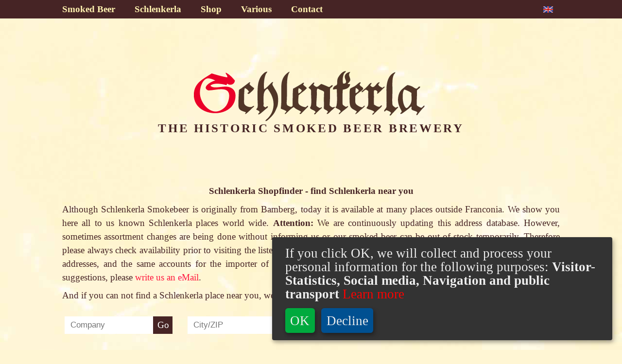

--- FILE ---
content_type: text/css;charset=UTF-8
request_url: https://shopfinder.schlenkerla.de/srv/designset/_ts_1542193292000/custom-current/240_magnifier.css
body_size: 254
content:
.magnifier_small_sector {
  border: 1px solid black;
  opacity: 0.4;
  background-color: #fff;
}

.magnifier_popup {
  border: 2px solid #999999;
  top: -50px !important;
}

/*# sourceMappingURL=https://server.selltec.com/go/schlenkerla/_ws/mediabase/_ts_1530782711000//styles/sets/current/style/generated/240_magnifier.css.map */
